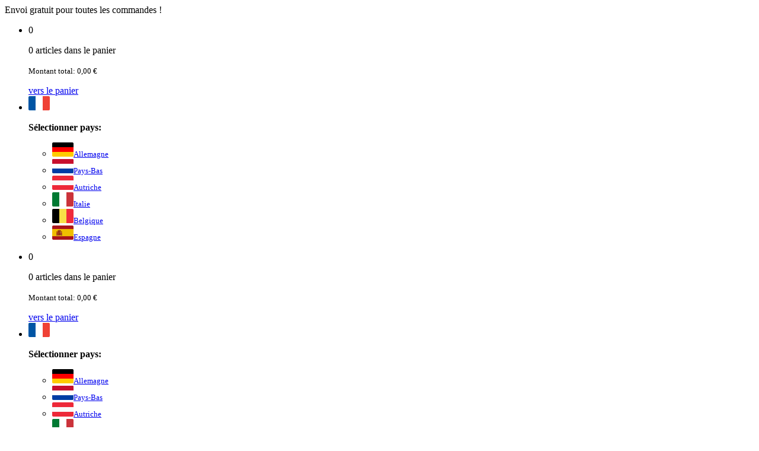

--- FILE ---
content_type: text/html; charset=UTF-8
request_url: https://fr.anicare.eu/
body_size: 18796
content:
<!doctype html>
<html lang="fr">
  <head>
    <style>@font-face{font-family:'Montserrat';font-style:normal;font-weight:400;font-display:swap;src:url(//d1l1wvvratuue4.cloudfront.net/fonts/Montserrat/Montserrat-400.woff2?85610724) format('woff2');unicode-range:U+0000-00FF, U+0131, U+0152-0153, U+02BB-02BC, U+02C6, U+02DA, U+02DC, U+2000-206F, U+2074, U+20AC, U+2122, U+2191, U+2193, U+2212, U+2215, U+FEFF, U+FFFD}@font-face{font-family:'Montserrat';font-style:normal;font-weight:500;font-display:swap;src:url(//d1l1wvvratuue4.cloudfront.net/fonts/Montserrat/Montserrat-500.woff2?85610724) format('woff2');unicode-range:U+0000-00FF, U+0131, U+0152-0153, U+02BB-02BC, U+02C6, U+02DA, U+02DC, U+2000-206F, U+2074, U+20AC, U+2122, U+2191, U+2193, U+2212, U+2215, U+FEFF, U+FFFD}@font-face{font-family:'Montserrat';font-style:normal;font-weight:600;font-display:swap;src:url(//d1l1wvvratuue4.cloudfront.net/fonts/Montserrat/Montserrat-600.woff2?85610724) format('woff2');unicode-range:U+0000-00FF, U+0131, U+0152-0153, U+02BB-02BC, U+02C6, U+02DA, U+02DC, U+2000-206F, U+2074, U+20AC, U+2122, U+2191, U+2193, U+2212, U+2215, U+FEFF, U+FFFD}@font-face{font-family:'Montserrat';font-style:normal;font-weight:700;font-display:swap;src:url(//d1l1wvvratuue4.cloudfront.net/fonts/Montserrat/Montserrat-700.woff2?85610724) format('woff2');unicode-range:U+0000-00FF, U+0131, U+0152-0153, U+02BB-02BC, U+02C6, U+02DA, U+02DC, U+2000-206F, U+2074, U+20AC, U+2122, U+2191, U+2193, U+2212, U+2215, U+FEFF, U+FFFD}@font-face{font-family:'Ubuntu';font-style:normal;font-weight:500;font-display:swap;src:url(//d1l1wvvratuue4.cloudfront.net/fonts/Ubuntu/Ubuntu-500.woff2?85610724) format('woff2');unicode-range:U+0000-00FF, U+0131, U+0152-0153, U+02BB-02BC, U+02C6, U+02DA, U+02DC, U+2000-206F, U+2074, U+20AC, U+2122, U+2191, U+2193, U+2212, U+2215, U+FEFF, U+FFFD}@font-face{font-family:'Ubuntu';font-style:italic;font-weight:500;font-display:swap;src:url(//d1l1wvvratuue4.cloudfront.net/fonts/Ubuntu/Ubuntu-500-Italic.woff2?85610724) format('woff2');unicode-range:U+0000-00FF, U+0131, U+0152-0153, U+02BB-02BC, U+02C6, U+02DA, U+02DC, U+2000-206F, U+2074, U+20AC, U+2122, U+2191, U+2193, U+2212, U+2215, U+FEFF, U+FFFD}@font-face{font-family:'Ubuntu';font-style:normal;font-weight:700;font-display:swap;src:url(//d1l1wvvratuue4.cloudfront.net/fonts/Ubuntu/Ubuntu-700.woff2?85610724) format('woff2');unicode-range:U+0000-00FF, U+0131, U+0152-0153, U+02BB-02BC, U+02C6, U+02DA, U+02DC, U+2000-206F, U+2074, U+20AC, U+2122, U+2191, U+2193, U+2212, U+2215, U+FEFF, U+FFFD}</style><link rel="dns-prefetch" href="https://www.googletagmanager.com">
      <link rel="dns-prefetch" href="https://www.googleadservices.com"><meta name="viewport" content="width=device-width, initial-scale=1, shrink-to-fit=no">
    <meta name="p:domain_verify" content="e3da79a4ecdbca735896ac9b9b63733d"/>

    <title>Anicare – Compléments de haute qualité pour animaux de compagnie</title><meta name="robots" content="index, follow"><meta name="title" content="Anicare – Compléments de haute qualité pour animaux de compagnie">
      <meta name="description" content="Nous produisons des compléments alimentaires de haute qualité pour chiens et chats. Nous attachons une grande importance aux ingrédients naturels et à leur bonne tolérance !"><meta property="og:type" content="website">
      <meta property="og:url" content="https://fr.anicare.eu/">
      <meta property="og:title" content="Anicare – Compléments de haute qualité pour animaux de compagnie">
      <meta property="og:description" content="Nous produisons des compléments alimentaires de haute qualité pour chiens et chats. Nous attachons une grande importance aux ingrédients naturels et à leur bonne tolérance !">
      <meta property="og:image" content="//d1l1wvvratuue4.cloudfront.net/img/meta/anicare.jpg?85610724"><link rel="stylesheet" href="//d1l1wvvratuue4.cloudfront.net/static/style/prod_combined.css?85610724">
    <link rel="canonical" href="https://fr.anicare.eu/" /><script>function ready(fn){if(document.readyState!=='loading'){fn();}else{document.addEventListener('DOMContentLoaded',fn);}};var rmJs=rmJs||{};rmJs.toFloat=function(str,precision){return parseFloat(parseFloat(str).toFixed(precision||2));};rmJs.toInt=function(str){return rmJs.toInteger(str);};rmJs.toInteger=function(str){return Number(str);};rmJs.round=function(num){return Math.round(Number(num));};rmJs.getNetworkInfo=function(){return rmJs.getConnectionInfo();};rmJs.getConnectionInfo=function(){var connection_type='unknown',effective_type='unknown',downlink='unknown',downlink_max='unknown',rtt='unknown',save_data='disabled'
return{'type':connection_type,'effective':effective_type,'downlink':downlink,'downlink_max':downlink_max,'rtt':rtt,'save_data':save_data,};};</script>
    
    
    <style></style><link rel="shortcut icon" href="[data-uri]"/>
    <link rel="icon" href="[data-uri]" type="image/x-icon"/>

    
  </head>
  <body class="d-flex flex-column min-vh-100">

    <div id="top-nav" class="sticky-top bg-dark py-1 text-white">
      <div class="container d-flex align-items-center">
        <a class="top-logo" href="/"><div class="d-none d-lg-block top-logo-bg"></div></a>
        <div class="flex-grow-1 text-center text-uppercase">
          <i class="fas fa-shipping-fast mr-1"></i> Envoi gratuit pour toutes les commandes !
        </div>

        <ul class="d-none d-lg-inline-flex navbar-icons">
                    <li class="nav-item">
            <div class="kcartWidget">
              <a class="link-cart link-icon">
		            <span class="badge badge-pill badge-primary">0</span>
                <i class="fas fa-shopping-cart"></i>
	            </a>
              <div class="kcartWidgetText bg-white shadow p-3">
                  <p class="mb-0">0 articles dans le panier</p>
                <p class="mb-3"><small class="font-weight-bold">Montant total: 0,00 &euro;</small></p>
                <a class="btn btn-primary btn-block btn-sm" href="/cart/">vers le panier</a>
              </div>
            </div>
          </li>

          <li class="nav-item">

            <div class="flags">
    <a class="selected-country ml-4">
      <img class="flag" src="[data-uri]">

      
    </a>
    <div class="flags-list bg-white shadow p-3">
      <p class="small mb-2"><strong>Sélectionner pays:</strong></p>
      <ul class="lang-select">

                <li class="d-flex align-items-center mb-2">
          <a href="//de.anicare.eu/"><img class="flag mr-2" src="[data-uri]"><small>Allemagne</small></a>
        </li>
        
                <li class="d-flex align-items-center mb-2">
          <a href="//nl.anicare.eu/"><img class="flag mr-2" src="[data-uri]"><small>Pays-Bas</small></a>
        </li>
        
                <li class="d-flex align-items-center mb-2">
          <a href="//at.anicare.eu/"><img class="flag mr-2" src="[data-uri]"><small>Autriche</small></a>
        </li>
        
                <li class="d-flex align-items-center mb-2">
          <a href="//it.anicare.eu/"><img class="flag mr-2" src="[data-uri]"><small>Italie</small></a>
        </li>
        
        
                <li class="d-flex align-items-center mb-2">
          <a href="//be.anicare.eu/"><img class="flag mr-2" src="[data-uri]"><small>Belgique</small></a>
        </li>
        
                <li class="d-flex align-items-center">
          <a href="//www.anicare.es/"><img class="flag mr-2" src="[data-uri]"><small>Espagne</small></a>
        </li>
        
      </ul>

      
    </div>
  </div>

          </li>
        </ul>

      </div>
    </div>

    <nav class="navbar navbar-expand-lg bg-primary text-white">
      <div class="container">
        <div class="navbar-brand mr-auto">
          <a href="/"><div class="navbar-logo"></div></a>
        </div>
        <ul class="d-lg-none navbar-icons d-inline-flex">
                    <li class="nav-item">
            <div class="kcartWidget">
              <a class="link-cart link-icon">
		            <span class="badge badge-pill badge-primary">0</span>
                <i class="fas fa-shopping-cart"></i>
	            </a>
              <div class="kcartWidgetText bg-white shadow p-3">
                  <p class="mb-0">0 articles dans le panier</p>
                <p class="mb-3"><small class="font-weight-bold">Montant total: 0,00 &euro;</small></p>
                <a class="btn btn-primary btn-block btn-sm" href="/cart/">vers le panier</a>
              </div>
            </div>
          </li>
          <li class="nav-item">

            <div class="flags">
    <a class="selected-country ml-4">
      <img class="flag" src="[data-uri]">

      
    </a>
    <div class="flags-list bg-white shadow p-3">
      <p class="small mb-2"><strong>Sélectionner pays:</strong></p>
      <ul class="lang-select">

                <li class="d-flex align-items-center mb-2">
          <a href="//de.anicare.eu/"><img class="flag mr-2" src="[data-uri]"><small>Allemagne</small></a>
        </li>
        
                <li class="d-flex align-items-center mb-2">
          <a href="//nl.anicare.eu/"><img class="flag mr-2" src="[data-uri]"><small>Pays-Bas</small></a>
        </li>
        
                <li class="d-flex align-items-center mb-2">
          <a href="//at.anicare.eu/"><img class="flag mr-2" src="[data-uri]"><small>Autriche</small></a>
        </li>
        
                <li class="d-flex align-items-center mb-2">
          <a href="//it.anicare.eu/"><img class="flag mr-2" src="[data-uri]"><small>Italie</small></a>
        </li>
        
        
                <li class="d-flex align-items-center mb-2">
          <a href="//be.anicare.eu/"><img class="flag mr-2" src="[data-uri]"><small>Belgique</small></a>
        </li>
        
                <li class="d-flex align-items-center">
          <a href="//www.anicare.es/"><img class="flag mr-2" src="[data-uri]"><small>Espagne</small></a>
        </li>
        
      </ul>

      
    </div>
  </div>

          </li>
        </ul>
        <button class="navbar-toggler" type="button" data-toggle="collapse" data-target="#main-nav" aria-controls="main-nav" aria-expanded="false" aria-label="Toggle navigation">
          <span class="navbar-toggler-icon"></span>
        </button>
        <div class="collapse navbar-collapse" id="main-nav">
          <ul class="navbar-nav text-center text-lg-left">
            <li class="nav-item mr-lg-3 mr-xl-5 active">
              <a class="nav-link" href="/">Accueil</a>
            </li>
            <li class="nav-item mr-lg-3 mr-xl-5
              ">
              <a class="nav-link" href="/produits/">Produits</a>
            </li>
            <li class="nav-item mr-lg-3 mr-xl-5 ">
              <a class="nav-link" href="/about">Qui sommes-nous ?</a>
            </li>
            <li class="nav-item mr-lg-3 mr-xl-5 ">
              <a class="nav-link" href="/faq">FAQ</a>
            </li>
                          <li class="nav-item mr-lg-3 mr-xl-5">
                <a class="nav-link" href="https://fr.blog.anicare.eu/">Blog</a>
              </li>
                        <li class="nav-item ">
              <a class="nav-link" href="/support">Assistance</a>
            </li>
          </ul>
        </div>
      </div>
    </nav>

          
    
    
        <div id="hero">
        <div class="caption text-center text-lg-left">
            <img
                class="hero-img d-lg-none mb-2"
                width="660"
                height="620"
                src="//d1l1wvvratuue4.cloudfront.net/img/hero.jpg?85610724"
            />
            <h1 class="text-primary mb-1">Compléments alimentaires</h1>
            <h1 class="mb-3 mb-md-4">de haute qualité<br> pour ton animal de compagnie</h1>
            <p class="mb-0">
                Nous produisons des compléments alimentaires de haute qualité pour ton animal de compagnie. Pour cela, nous utilisons principalement des ingrédients naturels.
            </p>
            <a
                href="/produits/"
                class="btn btn-primary btn-lg mt-3 mt-sm-4 mt-md-5"
            >
                vers les produits
            </a>
        </div>
    </div>

    
  <div id="badges-bar" class="bg-light py-4 text-center text-lg-left">
    <div class="container my-lg-4 my-xl-3">
      <div class="row no-gutters">

        
        <div class="col-4" style="min-height: 100px">
          <div class="badge-sprites-fr-2x badge-eu-2x d-md-none"></div>
          <div id="badge-eu" class="badges badge-sprites-fr d-none d-md-flex align-items-center">
            <div class="d-none d-md-block">
              <p class="font-weight-semibold text-primary mb-1 mx-md-3 mx-lg-4 small">Made in Europe</p>
              <p class="mb-0 mx-md-3 mx-lg-4 small">Nos produits sont fabriqués en Europe dans les conditions les plus strictes et dans des usines certifiées.</p>
            </div>
          </div>
        </div>

        
        <div class="col-4" style="min-height: 100px">
          <div class="badge-sprites-fr-2x badge-natural-ingredients-2x d-md-none" style="height: 100px"></div>
          <div id="badge-natural-ingredients" class="badges badge-sprites-fr d-none d-md-flex align-items-center">
            <div class="d-none d-md-block">
              <p class="font-weight-semibold text-primary mb-1 mx-md-3 mx-lg-4 small">Ingrédients naturels</p>
              <p class="mb-0 mx-md-3 mx-lg-4 small">Parce que le bien-être de tes animaux nous tient à cœur, nous utilisons des ingrédients naturels dans nos produits !</p>
            </div>
          </div>
        </div>
        <div class="col-4" style="min-height: 100px">
          <div class="badge-sprites-fr-2x badge-money-back-2x d-md-none"></div>
          <div id="badge-money-back" class="badges badge-sprites-fr d-none d-md-flex align-items-center">
            <div class="d-none d-md-block">
              <p class="font-weight-semibold text-primary mb-1 mx-md-3 mx-lg-4 small">Garantie de satisfaction</p>
              <p class="mb-0 mx-md-3 mx-lg-4 small">Si tu n&#039;es pas satisfait d&#039;un produit, tu peux le retourner dans les 30 jours !</p>
            </div>
          </div>
        </div>
      </div>
    </div>
  </div>

    <div id="products" class="py-5">
        <div class="container my-md-5">
            <h2 class="text-center mb-4 mb-md-5">Nos articles</h2>
            <div class="row">
                <div class="col-lg-6 mb-4 mb-lg-0">
                    <div id="dog-food" class="bg-primary p-4 py-md-5">
                        <div class="d-md-flex align-items-end text-center text-md-left ml-md-2">
                            <div class="flex-fill order-md-2">
                                <img
                                    class="img-fluid mb-3 mb-md-0"
                                    src="//d1l1wvvratuue4.cloudfront.net/img/products-group-dogs.png?85610724"
                                />
                            </div>
                            <div class="flex-fill order-md-1">
                                <h3 class="text-white mb-0">
                                    Pour ton
                                </h3>
                                <h3 class="display-3 text-white font-weight-bold">
                                    Chien
                                </h3>
                                <a
                                    id="filter-dog-products"
                                    href="/produits/#dogs"
                                    class="btn btn-outline-light mt-3"
                                >
                                    vers les produits
                                </a>
                            </div>
                        </div>
                    </div>
                </div>

                <div class="col-lg-6">
                    <div id="cat-food" class="bg-primary p-4 py-md-5">
                        <div class="d-md-flex align-items-end text-center text-md-left ml-md-2">
                            <div class="flex-fill order-md-2">
                                <img
                                    class="img-fluid mb-3 mb-md-0"
                                    src="//d1l1wvvratuue4.cloudfront.net/img/products-group-cats.png?85610724"
                                />
                            </div>
                            <div class="flex-fill order-md-1">
                                <h3 class="text-white mb-0">
                                    Pour tes
                                </h3>
                                <h3 class="display-3 text-white font-weight-bold">
                                    Chat
                                </h3>
                                <a
                                    id="filter-cat-products"
                                    href="/produits/#cats"
                                    class="btn btn-outline-light mt-3"
                                >
                                    vers les produits
                                </a>
                            </div>
                        </div>
                    </div>
                </div>
            </div>
        </div>
    </div>

    <div id="about-section" class="bg-light py-5">
        <div class="container my-md-5">
            <div class="row align-items-md-center">
                <div id="about-img" class="col-md-5"></div>
                <div id="about-content" class="col-md-7 text-center text-md-left">
                    <h2 class="mt-3 mt-md-0 mb-3 mb-md-4">
                        L&#039;idée derrière Anicare
                    </h2>
                    <p>
                        La santé animale est notre priorité absolue et c&#039;est pourquoi nous nous sommes donné pour mission d&#039;améliorer la qualité et l&#039;efficacité des compléments alimentaires en Europe. Par conséquent, nos produits sont fabriqués exclusivement en Europe dans des usines certifiées.
                    </p>
                    <a href="/about" class="btn btn-primary mt-3">
                        En savoir plus
                    </a>
                </div>
            </div>
        </div>
    </div>

    <div id="quote" class="bg-primary text-white py-5 py-md-4">
        <div class="container my-md-5">
            <div
                class="col-md-9 col-lg-7 col-xl-6 offset-lg-2 offset-xl-3 text-center text-md-left"
            >
                <blockquote>
                    „Parce que le bien-être de ton animal nous tient particulièrement à cœur.“
                </blockquote>
                <hr />
            </div>
        </div>
    </div>

    <div id="newsletter" class="bg-light-blue py-5 text-center text-md-left">
        <div class="container my-md-5">
            <div class="col-lg-10 offset-lg-1">
                <h2 class="text-center mx-auto mb-3 mb-md-4">
                    Inscris-toi à notre <br /><span class="text-primary">newsletter gratuite</span>
                </h2>

                <div
                    id="newsletter-signup-response"
                    class="card text-white bg-primary px-3 flex-fill mb-5"
                    style="display:none"
                >
                    <div class="card-body text-center my-1" id="newsletter-signup-message"></div>
                </div>

                <div class="row align-items-center" id="newsletter-signup-list">
                    <div class="col-md-7 col-xl-8">
                        <p>
                            Sois le premier à découvrir les nouveaux produits, les bons d&#039;achat ou les campagnes de promotion. Donc ça vaut le coup de s&#039;inscrire !
                        </p>
                    </div>
                    <div class="col-md-5 col-xl-4 mt-3 mt-md-0">
                        <h4>Tes avantages:</h4>
                        <ul class="icon icon-primary check d-inline-block text-left">
                            <li>Bon de 10 € à l&#039;inscription</li>
                            <li>Livraison gratuite</li>
                            <li>Des produits gratuits</li>
                        </ul>
                    </div>
                </div>

                <div id="newsletter-signup-form">
                    <form class="d-md-flex mx-2 mx-md-0 mt-3" method="post">
                        <div class="flex-fill">
                            <label for="email" class="sr-only">
                                Ton adresse e-mail
                            </label>
                            <input
                                type="email"
                                class="bg-white border-right-md-0"
                                id="email"
                                placeholder="Adresse e-mail"
                                required
                            />
                        </div>
                        <button type="submit" class="btn btn-primary border-left-md-0 mt-3 mt-md-0">
                            S&#039;inscrire maintenant
                        </button>
                    </form>
                                    </div>
            </div>
        </div>
    </div>

                <div id="blog" class="bg-light2 py-5">
            <div class="container my-md-5">
                <h2 class="text-center mb-4 mb-md-5">Nouvelles du monde animal</h2>
                <div class="row">
                    <div class="col-lg-4 mb-4 mb-md-0 d-flex align-items-stretch">
                        <div class="blog-post bg-white">
                            <div class="post-img">
                                <img
                                    src="https://d259v1nh44lj1j.cloudfront.net/wp-content/uploads/sites/7/2026/01/06104604/jeremy-bishop-ph5AyjFltQU-unsplash-scaled.jpg"
                                    class="img-fluid"
                                    width="630"
                                    height="420"
                                />
                                <div
                                    class="post-date d-flex align-items-center bg-primary text-white px-3 py-2"
                                >
                                    06.01.2026
                                </div>
                            </div>
                            <h4 class="post-title">
                                <a href="https://fr.blog.anicare.eu/mouvement/bonne-annee-5-conseils-pour-prendre-soin-des-articulations-de-votre-chien-en-2026/">Bonne année!  5 conseils pour prendre soin des articulations de votre chien en 2026</a>
                            </h4>
                            <p class="post-excerpt">
                                L’année commence sous la neige. Pour beaucoup de chiens, c’est un vrai bonheur : courir, glisser, jouer avec enthousiasme. Mais l’hiver peut aussi représenter un défi supplémentaire pour les articulations. …
                            </p>
                            <small>
                                <a class="read-more" href="https://fr.blog.anicare.eu/mouvement/bonne-annee-5-conseils-pour-prendre-soin-des-articulations-de-votre-chien-en-2026/">
                                    Lire la suite<i class="fa fa-angle-right"></i>
                                </a>
                            </small>
                        </div>
                    </div>
                    <div class="col-lg-4 mb-4 mb-md-0 d-flex align-items-stretch">
                        <div class="blog-post bg-white">
                            <div class="post-img">
                                <img
                                    src="https://d259v1nh44lj1j.cloudfront.net/wp-content/uploads/sites/7/2025/08/20122507/alexander-grey-KFqosh9fuDo-unsplash-scaled.jpg"
                                    class="img-fluid"
                                    width="630"
                                    height="420"
                                />
                                <div
                                    class="post-date d-flex align-items-center bg-primary text-white px-3 py-2"
                                >
                                    07.10.2025
                                </div>
                            </div>
                            <h4 class="post-title">
                                <a href="https://fr.blog.anicare.eu/general/teletravail-avec-son-chien-conseils-pour-une-journee-reussie/">Télétravail avec son chien – conseils pour une journée réussie</a>
                            </h4>
                            <p class="post-excerpt">
                                Le télétravail est devenu courant, et beaucoup de propriétaires de chiens apprécient d’avoir leur compagnon à quatre pattes à leurs côtés. Mais travailler à domicile avec un chien n’est pas …
                            </p>
                            <small>
                                <a class="read-more" href="https://fr.blog.anicare.eu/general/teletravail-avec-son-chien-conseils-pour-une-journee-reussie/">
                                    Lire la suite<i class="fa fa-angle-right"></i>
                                </a>
                            </small>
                        </div>
                    </div>
                    <div class="col-lg-4 d-flex align-items-stretch">
                        <div class="blog-post bg-white">
                            <div class="post-img">
                                <img
                                    src="https://d259v1nh44lj1j.cloudfront.net/wp-content/uploads/sites/7/2025/08/20121927/rafaella-waasdorp-EkzMdwI_YE4-unsplash-scaled.jpg"
                                    class="img-fluid"
                                    width="630"
                                    height="420"
                                />
                                <div
                                    class="post-date d-flex align-items-center bg-primary text-white px-3 py-2"
                                >
                                    30.09.2025
                                </div>
                            </div>
                            <h4 class="post-title">
                                <a href="https://fr.blog.anicare.eu/mouvement/pourquoi-le-harnais-est-meilleur-que-le-collier/">Pourquoi le harnais est meilleur que le collier</a>
                            </h4>
                            <p class="post-excerpt">
                                Beaucoup de propriétaires de chiens utilisent encore un collier comme accessoire principal de promenade. Pourtant, ce choix n’est ni le plus sûr ni le plus respectueux de la santé du …
                            </p>
                            <small>
                                <a class="read-more" href="https://fr.blog.anicare.eu/mouvement/pourquoi-le-harnais-est-meilleur-que-le-collier/">
                                    Lire la suite<i class="fa fa-angle-right"></i>
                                </a>
                            </small>
                        </div>
                    </div>
                </div>
            </div>
        </div>
        
    
    <footer class="text-white mt-auto">
      <div id="top-footer">
        <div class="container py-4 py-md-5">
          <div class="row">
            <div class="footer-col1 d-none d-md-block col-md-3 col-xl-2 offset-1 offset-sm-0 mb-4 mb-md-0 mt-md-2">
              <a href="/"><div class="footer-logo"></div></a>
            </div>
            <div class="footer-col2 col-4 col-sm-3 col-md-2 offset-1 offset-sm-0 mb-3 mb-md-0">
              <ul class="mb-0">
                <li><a href="/support">Assistance</a></li>
                <li><a href="/produits/">Produits</a></li>

                                  <li><a href="/about">Qui sommes-nous ?</a></li>
                

                <li><a href="/impressum">Mentions légales</a></li>
              </ul>
            </div>
            <div class="footer-col3 col-5 col-sm-4 col-md-3 col-xl-2">
              <ul class="mb-4 mb-md-0">
                <li><a href="/terms">CGV</a></li>
                <li><a href="/privacy">Protection des données</a></li>
                <li><a href="/returns">Droit de rétractation</a></li>
                <li><a href="/shipping-and-handling">Paiement et expédition</a></li>
              </ul>
            </div>
                          <div class="footer-col4 col-9 col-sm-5 col-md-12 col-xl-3 order-md-5 col-xl order-xl-4 offset-1 offset-sm-0 mt-md-4 mt-xl-0">
                <strong><a href="/terms#sec4">Garantie 30 jours satisfait</a></strong><br />
                <small>Tu peux retourner les produits que tu as achetés chez nous dans les 30 jours suivant l&#039;achat, et ce sans donner de raison.</small>
              </div>
                        <div class="footer-col5 d-none d-md-block col-md-4 col-xl-2 order-md-4 order-xl-5">
              <ul class="mb-0">
                <li>Nous contacter</li>
                <li>Lu - Ve: 09h00 - 18h00</li>
                <li>(+33) 971 079 276</li>
                <li><a href="mailto:assistance@anicare.eu">assistance@anicare.eu</a></li>
              </ul>
            </div>
          </div>
          <div id="paws-footer"></div>
        </div>
      </div>
      <div class="container text-center py-3">
        &copy; 2020-2025 Anicare Europe GmbH. Tous droits réservés.
      </div>
    </footer>

    <div id="cookie-notice" class="d-none text-center py-3">
        <small>Nous utilisons des cookies pour te garantir la meilleure expérience sur notre site Web. En utilisant ce site, tu acceptes les cookies. <a href="/privacy" class="mr-1 ph-no-capture">En savoir plus</a></small>
        <button class="btn btn-primary btn-sm font-weight-bold ph-no-capture">OK</button>
    </div>

    <script>  (function () {
    /* copyright andy davies */
    /* https://andydavies.me/blog/2019/02/12/preloading-fonts-and-the-puzzle-of-priorities */
    var fontsToPreload =
    [
        { "href": "//d1l1wvvratuue4.cloudfront.net/fonts/Montserrat/Montserrat-500.woff2?85610724", "type": "font/woff2" },
        { "href": "//d1l1wvvratuue4.cloudfront.net/fonts/Montserrat/Montserrat-600.woff2?85610724", "type": "font/woff2" },
        { "href": "//d1l1wvvratuue4.cloudfront.net/fonts/Montserrat/Montserrat-700.woff2?85610724", "type": "font/woff2" },
        { "href": "//d1l1wvvratuue4.cloudfront.net/fonts/Ubuntu/Ubuntu-500.woff2?85610724", "type": "font/woff2" },
        { "href": "//d1l1wvvratuue4.cloudfront.net/fonts/Ubuntu/Ubuntu-700.woff2?85610724", "type": "font/woff2" },
    ];

    var fragment = document.createDocumentFragment();
    for(font of fontsToPreload) {
        var preload = document.createElement('link');
        preload.rel = "preload";
        preload.href = font.href;
        preload.type = font.type;
        preload.as = "font";
        preload.crossOrigin = "anonymous";
        fragment.appendChild(preload)
    }
    document.head.appendChild(fragment);
})();</script>
    <script>/*! lazysizes - v5.3.2 */

!function(e){var t=function(u,D,f){"use strict";var k,H;if(function(){var e;var t={lazyClass:"lazyload",loadedClass:"lazyloaded",loadingClass:"lazyloading",preloadClass:"lazypreload",errorClass:"lazyerror",autosizesClass:"lazyautosizes",fastLoadedClass:"ls-is-cached",iframeLoadMode:0,srcAttr:"data-src",srcsetAttr:"data-srcset",sizesAttr:"data-sizes",minSize:40,customMedia:{},init:true,expFactor:1.5,hFac:.8,loadMode:2,loadHidden:true,ricTimeout:0,throttleDelay:125};H=u.lazySizesConfig||u.lazysizesConfig||{};for(e in t){if(!(e in H)){H[e]=t[e]}}}(),!D||!D.getElementsByClassName){return{init:function(){},cfg:H,noSupport:true}}var O=D.documentElement,i=u.HTMLPictureElement,P="addEventListener",$="getAttribute",q=u[P].bind(u),I=u.setTimeout,U=u.requestAnimationFrame||I,o=u.requestIdleCallback,j=/^picture$/i,r=["load","error","lazyincluded","_lazyloaded"],a={},G=Array.prototype.forEach,J=function(e,t){if(!a[t]){a[t]=new RegExp("(\\s|^)"+t+"(\\s|$)")}return a[t].test(e[$]("class")||"")&&a[t]},K=function(e,t){if(!J(e,t)){e.setAttribute("class",(e[$]("class")||"").trim()+" "+t)}},Q=function(e,t){var a;if(a=J(e,t)){e.setAttribute("class",(e[$]("class")||"").replace(a," "))}},V=function(t,a,e){var i=e?P:"removeEventListener";if(e){V(t,a)}r.forEach(function(e){t[i](e,a)})},X=function(e,t,a,i,r){var n=D.createEvent("Event");if(!a){a={}}a.instance=k;n.initEvent(t,!i,!r);n.detail=a;e.dispatchEvent(n);return n},Y=function(e,t){var a;if(!i&&(a=u.picturefill||H.pf)){if(t&&t.src&&!e[$]("srcset")){e.setAttribute("srcset",t.src)}a({reevaluate:true,elements:[e]})}else if(t&&t.src){e.src=t.src}},Z=function(e,t){return(getComputedStyle(e,null)||{})[t]},s=function(e,t,a){a=a||e.offsetWidth;while(a<H.minSize&&t&&!e._lazysizesWidth){a=t.offsetWidth;t=t.parentNode}return a},ee=function(){var a,i;var t=[];var r=[];var n=t;var s=function(){var e=n;n=t.length?r:t;a=true;i=false;while(e.length){e.shift()()}a=false};var e=function(e,t){if(a&&!t){e.apply(this,arguments)}else{n.push(e);if(!i){i=true;(D.hidden?I:U)(s)}}};e._lsFlush=s;return e}(),te=function(a,e){return e?function(){ee(a)}:function(){var e=this;var t=arguments;ee(function(){a.apply(e,t)})}},ae=function(e){var a;var i=0;var r=H.throttleDelay;var n=H.ricTimeout;var t=function(){a=false;i=f.now();e()};var s=o&&n>49?function(){o(t,{timeout:n});if(n!==H.ricTimeout){n=H.ricTimeout}}:te(function(){I(t)},true);return function(e){var t;if(e=e===true){n=33}if(a){return}a=true;t=r-(f.now()-i);if(t<0){t=0}if(e||t<9){s()}else{I(s,t)}}},ie=function(e){var t,a;var i=99;var r=function(){t=null;e()};var n=function(){var e=f.now()-a;if(e<i){I(n,i-e)}else{(o||r)(r)}};return function(){a=f.now();if(!t){t=I(n,i)}}},e=function(){var v,m,c,h,e;var y,z,g,p,C,b,A;var n=/^img$/i;var d=/^iframe$/i;var E="onscroll"in u&&!/(gle|ing)bot/.test(navigator.userAgent);var _=0;var w=0;var M=0;var N=-1;var L=function(e){M--;if(!e||M<0||!e.target){M=0}};var x=function(e){if(A==null){A=Z(D.body,"visibility")=="hidden"}return A||!(Z(e.parentNode,"visibility")=="hidden"&&Z(e,"visibility")=="hidden")};var W=function(e,t){var a;var i=e;var r=x(e);g-=t;b+=t;p-=t;C+=t;while(r&&(i=i.offsetParent)&&i!=D.body&&i!=O){r=(Z(i,"opacity")||1)>0;if(r&&Z(i,"overflow")!="visible"){a=i.getBoundingClientRect();r=C>a.left&&p<a.right&&b>a.top-1&&g<a.bottom+1}}return r};var t=function(){var e,t,a,i,r,n,s,o,l,u,f,c;var d=k.elements;if((h=H.loadMode)&&M<8&&(e=d.length)){t=0;N++;for(;t<e;t++){if(!d[t]||d[t]._lazyRace){continue}if(!E||k.prematureUnveil&&k.prematureUnveil(d[t])){R(d[t]);continue}if(!(o=d[t][$]("data-expand"))||!(n=o*1)){n=w}if(!u){u=!H.expand||H.expand<1?O.clientHeight>500&&O.clientWidth>500?500:370:H.expand;k._defEx=u;f=u*H.expFactor;c=H.hFac;A=null;if(w<f&&M<1&&N>2&&h>2&&!D.hidden){w=f;N=0}else if(h>1&&N>1&&M<6){w=u}else{w=_}}if(l!==n){y=innerWidth+n*c;z=innerHeight+n;s=n*-1;l=n}a=d[t].getBoundingClientRect();if((b=a.bottom)>=s&&(g=a.top)<=z&&(C=a.right)>=s*c&&(p=a.left)<=y&&(b||C||p||g)&&(H.loadHidden||x(d[t]))&&(m&&M<3&&!o&&(h<3||N<4)||W(d[t],n))){R(d[t]);r=true;if(M>9){break}}else if(!r&&m&&!i&&M<4&&N<4&&h>2&&(v[0]||H.preloadAfterLoad)&&(v[0]||!o&&(b||C||p||g||d[t][$](H.sizesAttr)!="auto"))){i=v[0]||d[t]}}if(i&&!r){R(i)}}};var a=ae(t);var S=function(e){var t=e.target;if(t._lazyCache){delete t._lazyCache;return}L(e);K(t,H.loadedClass);Q(t,H.loadingClass);V(t,B);X(t,"lazyloaded")};var i=te(S);var B=function(e){i({target:e.target})};var T=function(e,t){var a=e.getAttribute("data-load-mode")||H.iframeLoadMode;if(a==0){e.contentWindow.location.replace(t)}else if(a==1){e.src=t}};var F=function(e){var t;var a=e[$](H.srcsetAttr);if(t=H.customMedia[e[$]("data-media")||e[$]("media")]){e.setAttribute("media",t)}if(a){e.setAttribute("srcset",a)}};var s=te(function(t,e,a,i,r){var n,s,o,l,u,f;if(!(u=X(t,"lazybeforeunveil",e)).defaultPrevented){if(i){if(a){K(t,H.autosizesClass)}else{t.setAttribute("sizes",i)}}s=t[$](H.srcsetAttr);n=t[$](H.srcAttr);if(r){o=t.parentNode;l=o&&j.test(o.nodeName||"")}f=e.firesLoad||"src"in t&&(s||n||l);u={target:t};K(t,H.loadingClass);if(f){clearTimeout(c);c=I(L,2500);V(t,B,true)}if(l){G.call(o.getElementsByTagName("source"),F)}if(s){t.setAttribute("srcset",s)}else if(n&&!l){if(d.test(t.nodeName)){T(t,n)}else{t.src=n}}if(r&&(s||l)){Y(t,{src:n})}}if(t._lazyRace){delete t._lazyRace}Q(t,H.lazyClass);ee(function(){var e=t.complete&&t.naturalWidth>1;if(!f||e){if(e){K(t,H.fastLoadedClass)}S(u);t._lazyCache=true;I(function(){if("_lazyCache"in t){delete t._lazyCache}},9)}if(t.loading=="lazy"){M--}},true)});var R=function(e){if(e._lazyRace){return}var t;var a=n.test(e.nodeName);var i=a&&(e[$](H.sizesAttr)||e[$]("sizes"));var r=i=="auto";if((r||!m)&&a&&(e[$]("src")||e.srcset)&&!e.complete&&!J(e,H.errorClass)&&J(e,H.lazyClass)){return}t=X(e,"lazyunveilread").detail;if(r){re.updateElem(e,true,e.offsetWidth)}e._lazyRace=true;M++;s(e,t,r,i,a)};var r=ie(function(){H.loadMode=3;a()});var o=function(){if(H.loadMode==3){H.loadMode=2}r()};var l=function(){if(m){return}if(f.now()-e<999){I(l,999);return}m=true;H.loadMode=3;a();q("scroll",o,true)};return{_:function(){e=f.now();k.elements=D.getElementsByClassName(H.lazyClass);v=D.getElementsByClassName(H.lazyClass+" "+H.preloadClass);q("scroll",a,true);q("resize",a,true);q("pageshow",function(e){if(e.persisted){var t=D.querySelectorAll("."+H.loadingClass);if(t.length&&t.forEach){U(function(){t.forEach(function(e){if(e.complete){R(e)}})})}}});if(u.MutationObserver){new MutationObserver(a).observe(O,{childList:true,subtree:true,attributes:true})}else{O[P]("DOMNodeInserted",a,true);O[P]("DOMAttrModified",a,true);setInterval(a,999)}q("hashchange",a,true);["focus","mouseover","click","load","transitionend","animationend"].forEach(function(e){D[P](e,a,true)});if(/d$|^c/.test(D.readyState)){l()}else{q("load",l);D[P]("DOMContentLoaded",a);I(l,2e4)}if(k.elements.length){t();ee._lsFlush()}else{a()}},checkElems:a,unveil:R,_aLSL:o}}(),re=function(){var a;var n=te(function(e,t,a,i){var r,n,s;e._lazysizesWidth=i;i+="px";e.setAttribute("sizes",i);if(j.test(t.nodeName||"")){r=t.getElementsByTagName("source");for(n=0,s=r.length;n<s;n++){r[n].setAttribute("sizes",i)}}if(!a.detail.dataAttr){Y(e,a.detail)}});var i=function(e,t,a){var i;var r=e.parentNode;if(r){a=s(e,r,a);i=X(e,"lazybeforesizes",{width:a,dataAttr:!!t});if(!i.defaultPrevented){a=i.detail.width;if(a&&a!==e._lazysizesWidth){n(e,r,i,a)}}}};var e=function(){var e;var t=a.length;if(t){e=0;for(;e<t;e++){i(a[e])}}};var t=ie(e);return{_:function(){a=D.getElementsByClassName(H.autosizesClass);q("resize",t)},checkElems:t,updateElem:i}}(),t=function(){if(!t.i&&D.getElementsByClassName){t.i=true;re._();e._()}};return I(function(){H.init&&t()}),k={cfg:H,autoSizer:re,loader:e,init:t,uP:Y,aC:K,rC:Q,hC:J,fire:X,gW:s,rAF:ee}}(e,e.document,Date);e.lazySizes=t,"object"==typeof module&&module.exports&&(module.exports=t)}("undefined"!=typeof window?window:{});
!function(a,b){var c=function(){b(a.lazySizes),a.removeEventListener("lazyunveilread",c,!0)};b=b.bind(null,a,a.document),"object"==typeof module&&module.exports?b(require("lazysizes")):a.lazySizes?c():a.addEventListener("lazyunveilread",c,!0)}(window,function(a,b,c){"use strict";function d(a,c){if(!g[a]){var d=b.createElement(c?"link":"script"),e=b.getElementsByTagName("script")[0];c?(d.rel="stylesheet",d.href=a):d.src=a,g[a]=!0,g[d.src||d.href]=!0,e.parentNode.insertBefore(d,e)}}var e,f,g={};b.addEventListener&&(f=/\(|\)|\s|'/,e=function(a,c){var d=b.createElement("img");d.onload=function(){d.onload=null,d.onerror=null,d=null,c()},d.onerror=d.onload,d.src=a,d&&d.complete&&d.onload&&d.onload()},addEventListener("lazybeforeunveil",function(a){if(a.detail.instance==c){var b,g,h,i;a.defaultPrevented||("none"==a.target.preload&&(a.target.preload="auto"),b=a.target.getAttribute("data-link"),b&&d(b,!0),b=a.target.getAttribute("data-script"),b&&d(b),b=a.target.getAttribute("data-require"),b&&(c.cfg.requireJs?c.cfg.requireJs([b]):d(b)),h=a.target.getAttribute("data-bg"),h&&(a.detail.firesLoad=!0,g=function(){a.target.style.backgroundImage="url("+(f.test(h)?JSON.stringify(h):h)+")",a.detail.firesLoad=!1,c.fire(a.target,"_lazyloaded",{},!0,!0)},e(h,g)),i=a.target.getAttribute("data-poster"),i&&(a.detail.firesLoad=!0,g=function(){a.target.poster=i,a.detail.firesLoad=!1,c.fire(a.target,"_lazyloaded",{},!0,!0)},e(i,g)))}},!1))}); lazySizes.init(); </script>

    <script src="//d1l1wvvratuue4.cloudfront.net/static/js/prod_combined.js?85610724"></script>

    
    <script>$(document).ready(function(){function toggleBackground(){if($(document).scrollTop()>=40&&$(window).width()>=992){$('.top-logo').css('opacity','1');$('.top-logo').attr("href","#");}
else{$('.top-logo').css('opacity','0');$('.top-logo').removeAttr("href");}}
$(document).on("scroll",function(){toggleBackground();});$(window).on("resize",function(){toggleBackground();}).resize();function showDogProducts(){$("#filter-cat").removeClass('active');$("#filter-chews").removeClass('active');$("#filter-snacks").removeClass('active');$("#filter-dog").addClass('active');$('#products-dog').show();$('#products-cat').hide();$('#products-chews').hide();$('#products-snacks').hide();}
function showCatProducts(){$("#filter-dog").removeClass('active');$("#filter-chews").removeClass('active');$("#filter-snacks").removeClass('active');$("#filter-cat").addClass('active');$('#products-cat').show();$('#products-dog').hide();$('#products-chews').hide();$('#products-snacks').hide();}
function showChewProducts(){$("#filter-dog").removeClass('active');$("#filter-snacks").removeClass('active');$("#filter-cat").removeClass('active');$("#filter-chews").addClass('active');$('#products-chews').show();$('#products-dog').hide();$('#products-cat').hide();$('#products-snacks').hide();}
function showSnackProducts(){$("#filter-dog").removeClass('active');$("#filter-chews").removeClass('active');$("#filter-cat").removeClass('active');$("#filter-snacks").addClass('active');$('#products-snacks').show();$('#products-dog').hide();$('#products-cat').hide();$('#products-chews').hide();}
if($('#products-page').length>0){if(location.hash){let hash=location.hash.substr(1);if(hash=="dogs"){showDogProducts();}
if(hash=="cats"){showCatProducts();}
if(hash=="chews"){showChewProducts();}
if(hash=="snacks"){showSnackProducts();}}}
$('#filter-dog').click(function(){showDogProducts();});$('#filter-cat').click(function(){showCatProducts();});$('#filter-chews').click(function(){showChewProducts();});$('#filter-snacks').click(function(){showSnackProducts();});$('body').scrollspy();function getOffset(){let offset=500;if($(window).width()<768){offset=196;}
return offset;}
$("a[href^='#product-order']").on('click',function(e){e.preventDefault();var hash=this.hash;$('html, body').animate({scrollTop:$(hash).offset().top-getOffset()},300);});$('.kcartWidget').click(function(){$('.kcartWidgetText').toggle("blind");}).find('.kcartWidgetText').click(function(e){return false;});$('.kcartWidgetText a').click(function(e){e.stopPropagation();});$(document).click(function(e){if($(e.target).closest('.kcartWidget').length===0){$('.kcartWidgetText').hide("blind");}});$('.flags').click(function(){$('.flags-list').toggle("blind");}).find('.flags-list').click(function(e){return false;});$('.flags-list a').click(function(e){e.stopPropagation();});$(document).click(function(e){if($(e.target).closest('.flags').length===0){$('.flags-list').hide("blind");}});});$($('#coupon-code-submit-sm')).on("click",function(){let coupon_code=$('#coupon-code-sm').val().toString().toLowerCase().replace(/[^0-9a-zA-Z\-\_]+/gi,'');if(coupon_code.length>0){window.location.replace("?code="+coupon_code);}});$($('#coupon-form-md')).on("submit",function(){let coupon_code=$('#coupon-code-md').val().toString().toLowerCase().replace(/[^0-9a-zA-Z\-\_]+/gi,'');if(coupon_code.length>0){window.location.replace("?code="+coupon_code);}});$.fn.carouselHeights=function(){var items=$(this),heights=[],tallest;var normalizeHeights=function(){items.each(function(){heights.push($(this).height());});tallest=Math.max.apply(null,heights);items.each(function(){$(this).css('min-height',tallest+'px');});};normalizeHeights();$(window).on('resize orientationchange',function(){tallest=0;heights.length=0;items.each(function(){$(this).css('min-height','0');});normalizeHeights();});};$(window).on('load',function(){$('#carousel-bestseller .carousel-item').carouselHeights();});$('#gallery-carousel').carousel({interval:false})
$('#gallery-carousel .carousel-item').each(function(){var minPerSlide=4;var next=$(this).next();if(!next.length){next=$(this).siblings(':first');}
next.children(':first-child').clone().appendTo($(this));for(var i=0;i<minPerSlide;i++){next=next.next();if(!next.length){next=$(this).siblings(':first');}
next.children(':first-child').clone().appendTo($(this));}});$('#product-images-tab .nav-link').click(function(){$(this).closest('.carousel-item').find('.nav-link').removeClass('active');$(this).closest('.carousel-item').find('.nav-link').attr('aria-selected','false');var next_product_img_id=$(this).parent().next().find('.nav-link').attr('href')
$(next_product_img_id).find('a img').addClass('lazypreload');});$(document).on('click','[data-toggle="lightbox"]',function(event){event.preventDefault();$(this).ekkoLightbox({leftArrow:"<span><i class='fas fa-angle-left'></i></span>",rightArrow:"<span><i class='fas fa-angle-right'></i></span>"});});$('#contact-form').submit(function(e){e.preventDefault();var name=$('#contact_first_name').val()+' '+$('#contact_last_name').val();var email=$('#contact_email_addr').val();var message=$('#contact_message').val();$.ajax({type:"POST",url:"/json/contact",data:{contact_name:name,email_addr:email,message:message},success:function(data){$('#contact-form-message').html(data);$('#contact-form-response').show();$('#contact_first_name').val('')
$('#contact_last_name').val('');$('#contact_email_addr').val('');$('#contact_message').val('');}});});$('#cancel-form').submit(function(e){e.preventDefault();let name=$('#cancel_first_name').val()+' '+$('#cancel_last_name').val();let type=$('#cancel_type').val();let order_id=$('#cancel_order_id').val()??'';let email=$('#cancel_email_addr').val();let message=$('#cancel_message').val();$.ajax({type:"POST",url:"/json/cancel",data:{name:name,email_addr:email,type:type,order_id:order_id,message:message},success:function(data){$('#cancel-form-response').show();$('#cancel_first_name').val('')
$('#cancel_last_name').val('');$('#cancel_type').val('');$('#cancel_order_id').val('');$('#cancel_email_addr').val('');$('#cancel_message').val('');}});});$('#newsletter-signup-form').submit(function(e){e.preventDefault();var email=$('#email').val().toString().trim().toLowerCase();$.ajax({type:"POST",url:"/newsletter/subscribe",data:{email_addr:email},success:function(data){$('#newsletter-signup-list').hide();$('#newsletter-signup-form').hide();$('#newsletter-signup-message').html(data);$('#newsletter-signup-response').show();}});});if(Cookies.get('name')!='cookieNotice'){$("#cookie-notice").removeClass('d-none');$("#cookie-notice").addClass('d-block');}
$("#cookie-notice button").on("click",function(e){Cookies.set('name','cookieNotice',{expires:30,domain:'.anicare.eu'})
$("#cookie-notice").removeClass('d-block');$("#cookie-notice").addClass('d-none');});</script><script>function ready(fn){if(document.readyState!=='loading'){fn();}else{document.addEventListener('DOMContentLoaded',fn);}};var rmJs=rmJs||{};rmJs.toFloat=function(str,precision){return parseFloat(parseFloat(str).toFixed(precision||2));};rmJs.toInt=function(str){return rmJs.toInteger(str);};rmJs.toInteger=function(str){return Number(str);};rmJs.round=function(num){return Math.round(Number(num));};rmJs.getNetworkInfo=function(){return rmJs.getConnectionInfo();};rmJs.getConnectionInfo=function(){var connection_type='unknown',effective_type='unknown',downlink='unknown',downlink_max='unknown',rtt='unknown',save_data='disabled'
return{'type':connection_type,'effective':effective_type,'downlink':downlink,'downlink_max':downlink_max,'rtt':rtt,'save_data':save_data,};};</script><script>var rm={dom:{},form:{},regex:{FR:{}}};rm.dom={class:{add:function(_id,className){var baseClass;var currentClass;var elem=rm.dom.id(_id);currentClass=elem.className.split(' ');baseClass=currentClass[0];elem.className=baseClass+' '+className;},toggle:function(){},remove:function(){},reset:function(_id){var baseClass;var currentClass;var elem=rm.dom.id(_id);currentClass=elem.className.split(' ');baseClass=currentClass[0];elem.className=baseClass;}},id:function(_id){if(document.getElementById){return document.getElementById(_id);}
if(document.all){return document.all[_id];}
if(document.layers){return document.layers[_id];}},value:function(_id){if(rm.dom.id(_id)){return rm.dom.id(_id).value;}
return"";},show:function(_id){rm.dom.id(_id).style.display='inline';},hide:function(_id){rm.dom.id(_id).style.display='none';}};rm.form={InputField:function(form,name,callable){var self=this;self.id=form+'_'+name;self.name=name;self.hint='hint_'+name;self.status='status_'+name;self.IsValid=callable;}};rm.regex={IsNull:function(val){if(val===null||val===undefined)return true;},IsNumber:function(val){return!isNaN(parseFloat(val))&&isFinite(val);},IsValid:function(_regex,val){if(_regex.test(val))return true;return false;},IsValidEmailAddr:function(val){val=val.toString().trim();return rm.regex.IsValid(/^[a-z0-9\.\_\+\-]+@(?:[A-Z0-9\-]+\.)+(?:[A-Z]{2,5}|com|org|net|gov|mil|biz|info|mobi|name|aero|jobs|museum)$/i,val);},IsValidFirstName:function(val){val=val.toString().trim();return rm.regex.IsValid(/^[a-z0-9\u00C0-\u200E\u0186'\"\-\.\(\) ]{1,128}$/i,val);},IsValidLastName:function(val){val=val.toString().trim();return rm.regex.IsValid(/^[a-z0-9\u00C0-\u200E\u0186'\"\-\.\(\) ]{1,128}$/i,val);},CC:{IsVisa:function(val){return rm.regex.IsValid(/^4[0-9]{12}(?:[0-9]{3})?$/,val);},IsMasterCard:function(val){return rm.regex.IsValid(/^5[1-5][0-9]{14}$/,val);},IsValidCard:function(val){if(rm.regex.IsNull(val))return false;var num=val.toString().replace(/[^0-9]+/g,'');if(/[^0-9-\s]+/.test(num)||num.length===0)return false;var nCheck=0,nDigit=0,bEven=false;num=num.replace(/\D/g,"");for(var n=num.length-1;n>=0;n--){var cDigit=num.charAt(n),nDigit=parseInt(cDigit,10);if(bEven){if((nDigit*=2)>9)nDigit-=9;}
nCheck+=nDigit;bEven=!bEven;}
return(nCheck%10)===0;},IsValidCVV:function(val){if(rm.regex.IsNull(val))return false;var num=val.toString().replace(/[^0-9]+/g,'');return rm.regex.IsValid(/^[0-9]{3,4}$/,num);},IsValidExpiryMonth:function(val){return rm.regex.IsValid(/^([0][1-9])|([1][0-2])$/,val);},IsValidExpiryYear:function(val){return rm.regex.IsValid(/^20([1][5-9]|[2-3][0-9])$/,val);}}};rm.regex.FR={IsValidCity:function(val){return rm.regex.IsValid(/^[a-z0-9\u00C0-\u200E\u0186'\.\-\/\,\(\) ]{2,64}$/i,val);},IsValidState:function(val){return rm.regex.IsValid(/^[a-z]{2}$/i,val);},IsValidAddress:function(val,optional){if('undefined'===typeof(optional))optional=false;if(optional===true){val=val.replace(/[ ]+/g,'');if(val.length===0)return true;}
return rm.regex.IsValid(/^[a-z0-9\u00C0-\u200E\u0186'\#\.\-\/\,\(\)\&\+\@ ]{2,128}$/i,val);},IsValidZipCode:function(val){return rm.regex.IsValid(/^[0-9]{5}$/i,val);},IsValidPhoneNumber:function(val){var phone=val.replace(/[^0-9]+/g,'');return rm.regex.IsValid(/^[0]?[1-7][0-9]{8}$/i,phone);}};function Input_OnBlurEvent(e,form_id,hasHint){if('undefined'===typeof(hasHint))hasHint=true;var elem=e.target||e.srcElement;var key=elem.id.replace(form_id,'');var input=inputFields[key];var val=rm.dom.value(input.id);if(val.length>0){validateField(input);}
if(true===hasHint)clearHint(input);}
function Input_OnFocusEvent(e,form_id,hasHint){if('undefined'===typeof(hasHint))hasHint=true;var elem=e.target||e.srcElement;var key=elem.id.replace(form_id,'');if(true===hasHint)displayHint(inputFields[key]);highlightField(inputFields[key]);}
function InputStatus_OnBlurEvent(e,form_id){var elem=e.target||e.srcElement;var key=elem.id.replace(form_id,'');var input=inputFields[key];var val=rm.dom.value(input.id);if(val.length>0){if(true===validateField(input)){displayStatus(input);}
else{clearHint(input);}}}
function InputStatus_OnFocusEvent(e,form_id){var elem=e.target||e.srcElement;var key=elem.id.replace(form_id,'');highlightField(inputFields[key]);}
function highlightField(input){var dom=rm.dom;dom.class.add(input.id,'active-field');}
function validateField(input){var dom=rm.dom;var val=dom.value(input.id);if(!input.IsValid(val)){dom.class.add(input.id,'invalid-field');return false;}
else if(input.optional!=true){dom.class.add(input.id,'valid-field');}
return true;}
function clearHint(input){var dom=rm.dom;var id=input.id;dom.hide(input.hint);}
function displayHint(input){var dom=rm.dom;var id=input.id;dom.show(input.hint);}
function displayStatus(input){var dom=rm.dom;var id=input.id;dom.show(input.status);}
function clearStatus(input){var dom=rm.dom;var id=input.id;dom.hide(input.status);}
function submitForm(hideSubmit){if('undefined'===typeof(hideSubmit))hideSubmit=false;var result=true,focusField=false,field;for(field in inputFields){if(true!==validateField(inputFields[field])){if(false===focusField){rm.dom.id(inputFields[field].id).focus();focusField=true;}
result=false;}}
if(hideSubmit===true&&true===result){rm.dom.hide('paymentSubmit');rm.dom.show('submitLoading');}
return result;}
var Regex=rm.regex,FR=Regex.FR,CC=Regex.CC,InputField=rm.form.InputField;Regex.IsPayPalForm=function(){if('undefined'===typeof(paypalForm))return false;if('none'===paypalForm.style.display)return false;return true;};Regex.IsSepaForm=function(){if('undefined'===typeof(sepaForm))return false;if('none'===sepaForm.style.display)return false;return true;};Regex.IsInvoiceForm=function(){if('undefined'===typeof(invoiceForm))return false;if('none'===invoiceForm.style.display)return false;return true;};</script>
  </body>
</html>